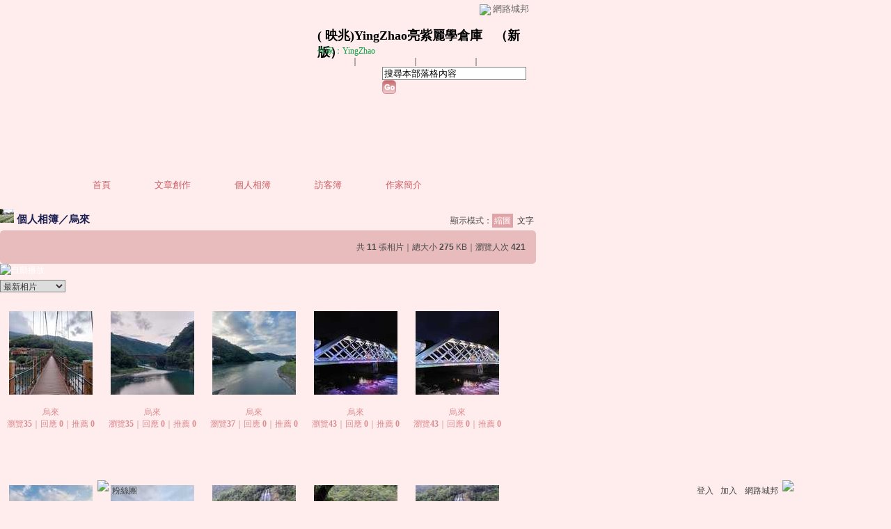

--- FILE ---
content_type: text/html;charset=UTF-8
request_url: https://classic-album.udn.com/a2163101/635097
body_size: 9499
content:
<html>
<head>
<meta http-equiv="Content-Type" content="text/html; charset=UTF-8">
<title>烏來 - ( 映兆)YingZhao亮紫麗學倉庫 - udn相簿</title>
<link rel="stylesheet" href="https://g.udn.com.tw/community/img/css/layout_style044.css" type="text/css">
<link href="https://g.udn.com.tw/community/img/css/stars.css" rel="stylesheet" type="text/css">
<style type="text/css">body {background:fixed url(https://g.udn.com.tw/upfiles/B_A2/a2163101/PSN_MAIN/f_a2163101_3.jpg?20230911132324)}</style>
<style type="text/css">
		/* Define the basic CSS used by EditInPlace */
		.eip_mouseover { background-color: #ff9; padding: 3px; }
		.eip_savebutton { background-color: #36f; color: #fff; }
		.eip_cancelbutton { background-color: #000; color: #fff; }
		.eip_saving { background-color: #903; color: #fff; padding: 3px; }
		.eip_empty { color: #afafaf; }
	</style>
<script language="javascript1.2" src="/js/showpopuptext.js"></script>
<script language="javascript1.2" src="/js/help.js"></script>
<script language="javascript1.2" src="/community/js/dyniframesize.js"></script>
<script type="text/javascript" src="/community/js/prototype.js"></script>
<script type="text/javascript" src="/community/js/EditInPlace_u8.js"></script>
<script language=javascript>
<!--
function clickIE4(){
if (event.button==2){
return false;
}
}

function clickNS4(e){
if (document.layers||document.getElementById&&!document.all){
if (e.which==2||e.which==3){
return false;
}
}
}

if (document.layers){
document.captureEvents(Event.MOUSEDOWN);
document.onmousedown=clickNS4;
}
else if (document.all&&!document.getElementById){
document.onmousedown=clickIE4;
}

document.oncontextmenu=new Function("return false")

function disableselect(e){
return false
}

function reEnable(){
return true
}

//if IE4+
document.onselectstart=new Function ("return false")

//if NS6
if (window.sidebar){
document.onmousedown=disableselect
document.onclick=reEnable
}
//-->
</script>
<!-- Begin comScore Tag -->
<script>
  var _comscore = _comscore || [];
  _comscore.push({ c1: "2", c2: "7390954" });
  (function() {
    var s = document.createElement("script"), el = document.getElementsByTagName("script")[0]; s.async = true;
    s.src = (document.location.protocol == "https:" ? "https://sb" : "http://b") + ".scorecardresearch.com/beacon.js";
    el.parentNode.insertBefore(s, el);
  })();
</script>
<noscript>
  <img src="http://b.scorecardresearch.com/p?c1=2&c2=7390954&cv=2.0&cj=1" />
</noscript>
<!-- End comScore Tag -->
<script src="https://p.udn.com.tw/upf/static/common/udn-fingerprint.umd.js?2024112501"></script>
<script>function getCookie(name) {
 var value = "; " + document.cookie;
 var parts = value.split("; " + name + "=");
 if (parts.length == 2) return parts.pop().split(";").shift();
}
var _ga = getCookie('_ga');
var _gaA = _ga.split(".");
var google_id = '';
for (i=2;i<_gaA.length;i++) google_id = google_id+_gaA[i]+'.';
var user_id = getCookie("udnland");
if (typeof user_id === 'undefined') user_id = '';
google_id = google_id.substring(0,google_id.length-1);</script><script>var cat = "[]";
cat = ['blog_album','blog','','',''];
var auth_type = "未登入";
if(user_id != ""){
 auth_type = "已登入_會員";
}
window.dataLayer = window.dataLayer || [];  
dataLayer.push({
 'user_id': user_id,
 'google_id': google_id,
 'cat': cat,
 'content_tag': '',
 'auth_type': auth_type,
 'publication_date': '',
 'content_level':'',
 'ffid': JSON.parse(localStorage.getItem('UDN_FID'))?.FFID,
 'dfid': JSON.parse(localStorage.getItem('UDN_FID'))?.DFID 
});
</script><!-- Data Layer --><!-- Google Tag Manager -->
<script>(function(w,d,s,l,i){w[l]=w[l]||[];w[l].push({'gtm.start':
new Date().getTime(),event:'gtm.js'});var f=d.getElementsByTagName(s)[0],
j=d.createElement(s),dl=l!='dataLayer'?'&l='+l:'';j.async=true;j.src=
'https://www.googletagmanager.com/gtm.js?id='+i+dl;f.parentNode.insertBefore(j,f);
})(window,document,'script','dataLayer','GTM-MZ7WJTV');</script>
<!-- End Google Tag Manager -->
<script>
async function fetchData() {
  try {
    const response = await fetch('/v1/getCK.jsp');
    if (response.ok) {
      return await response.text();
    } else {
      throw new Error('Network response was not ok.');
    }
  } catch (error) {
    console.error('There was a problem with the fetch operation:', error);
  }
}

function analyCookies() {
  let cookies = document.cookie.split(';');
  let cookieList = [];

  for (let i = 0; i < cookies.length; i++) {
    let cookie = cookies[i].trim();
    let [name, value] = cookie.split('=');
    let size = cookie.length;
    cookieList.push({ name, value, size });
  }

  return cookieList;
}

function getTotalCookieSize(cookieList) {
  let totalSize = 0;

  for (let i = 0; i < cookieList.length; i++) {
    totalSize += cookieList[i].size;
  }

  return totalSize;
}

function deleteLargestCookie(cookieList) {
  let largestSize = 0;
  let largestIndex = -1;

  for (let i = 0; i < cookieList.length; i++) {
    if (cookieList[i].size > largestSize) {
      largestSize = cookieList[i].size;
      largestIndex = i;
    }
  }

  if (largestIndex !== -1) {
    document.cookie = cookieList[largestIndex].name + '=; expires=Thu, 01 Jan 1970 00:00:00 UTC; path=/; domain=udn.com;';
  }
}

(async () => {

  let cookieList = analyCookies();
  let totalSize = getTotalCookieSize(cookieList);

  if (totalSize > 7000) {
     await fetchData();   
    deleteLargestCookie(cookieList);
  }
})();

</script>
</head>
<body>
<div id="container">
  <script language="JavaScript" type="text/JavaScript">
<!--
function MM_reloadPage(init) {  //reloads the window if Nav4 resized
  if (init==true) with (navigator) {if ((appName=="Netscape")&&(parseInt(appVersion)==4)) {
    document.MM_pgW=innerWidth; document.MM_pgH=innerHeight; onresize=MM_reloadPage; }}
  else if (innerWidth!=document.MM_pgW || innerHeight!=document.MM_pgH) location.reload();
}
MM_reloadPage(true);
//-->
</script>
<script language="JavaScript" type="text/JavaScript">
<!--
function MM_findObj(n, d) { //v4.01
  var p,i,x;  if(!d) d=document; if((p=n.indexOf("?"))>0&&parent.frames.length) {
    d=parent.frames[n.substring(p+1)].document; n=n.substring(0,p);}
  if(!(x=d[n])&&d.all) x=d.all[n]; for (i=0;!x&&i<d.forms.length;i++) x=d.forms[i][n];
  for(i=0;!x&&d.layers&&i<d.layers.length;i++) x=MM_findObj(n,d.layers[i].document);
  if(!x && d.getElementById) x=d.getElementById(n); return x;
}

function MM_showHideLayers() { //v6.0
  var i,p,v,obj,args=MM_showHideLayers.arguments;
  for (i=0; i<(args.length-2); i+=3) if ((obj=MM_findObj(args[i]))!=null) { v=args[i+2];
    if (obj.style) { obj=obj.style; v=(v=='show')?'visible':(v=='hide')?'hidden':v; }
    obj.visibility=v; }
}
//-->
</script>
<script language="JavaScript1.2" src="https://g.udn.com/community/js/js2007/style_display.js"></script>
	<div id="top_bg"></div>
<div id="top"> 
    <table border="0" cellspacing="0" cellpadding="0" id="top_bar">
      <tr> 
        <td width="480"><div id="ad_link"><iframe id="AdFrame" marginwidth="0" marginheight="0" frameborder="0" scrolling="no" src="https://g.udn.com.tw/html/ad_path.htm" width="460" height="25" allowTransparency></iframe></div></td>
        <td><a href="http://udn.com"><img src="https://g.udn.com/community/img/common_all/logo_icon.gif" border="0" align="absmiddle"></a> 
          <span id="common"><a href="http://blog.udn.com" title="原導覽選單已整合至下方置底工具列，歡迎多加使用！">網路城邦</a></span></span></td>
      </tr>
    </table>
</div><div id="header">
    <div id="header_name"><a href="https://classic-blog.udn.com/a2163101">( 映兆)YingZhao亮紫麗學倉庫</a>　（<a href="http://blog.udn.com/a2163101">新版</a>）</div>
    <div id="header_menus_line"></div>
    <div id="header_menus">
      <ul>
        
      <li id="home"><a href="https://classic-blog.udn.com/a2163101">首頁</a></li>
        <li id="article"><a href="https://classic-blog.udn.com/a2163101/article">文章創作</a></li>
        <li id="photo"><a href="https://classic-album.udn.com/a2163101">個人相簿</a></li>
        <!--<li id="link"><a href="/blog/link/index.jsp?uid=a2163101">推薦連結</a></li>-->
        <li id="gbook"><a href="https://classic-blog.udn.com/a2163101/guestbook">訪客簿</a></li>
        <li id="profile"><a href="https://classic-blog.udn.com/a2163101/detail">作家簡介</a></li>
      </ul>      
      </div>
    
  <div id="header_items"><a href="javascript:window.location.href='https://classic-blog.udn.com/friend/post.jsp?addid=a2163101&url='+window.location.href">加入好友</a><a href="javascript:;" onClick="h('11903')"><img style="display:none" src="https://g.udn.com/community/img/common_all/help.gif" hspace="3" align="absmiddle" border="0"></a>｜ 
    <a href="javascript:window.location.href='https://classic-blog.udn.com/push_psn.jsp?uid=a2163101&176888=1768880198898&url='+window.location.href">推薦此部落格</a><a href="javascript:;" onClick="h('10914')"><img style="display:none" src="https://g.udn.com/community/img/common_all/help.gif" hspace="3" align="absmiddle" border="0"></a>｜ 
    <a href="javascript:window.location.href='https://classic-blog.udn.com/favor/post.jsp?addid=a2163101&url='+window.location.href">加入我的最愛</a><a href="javascript:;" onClick="h('11301')"><img style="display:none" src="https://g.udn.com/community/img/common_all/help.gif" hspace="3" align="absmiddle" border="0"></a>｜<a href="https://classic-blog.udn.com/blog/order_photo.jsp?uid=a2163101&f_CODE=1768880198898"><b>訂閱最新相片</b></a><a href="javascript:;" onClick="h('11501')"><img style="display:none" src="https://g.udn.com/community/img/common_all/help.gif" hspace="3" align="absmiddle" border="0"></a></div>
    <div id="header_logo"><img src="https://g.udn.com/community/img/user_all/icon_home.gif"></div>
    <div id="header_top">
      <table width="100%" height="2" border="0" cellpadding="0" cellspacing="0">
        <tr>
          <td></td>
        </tr>
      </table>
    </div>
    <div id="header_url">
    <a href="https://classic-blog.udn.com/a2163101/detail">作家：YingZhao</a>
    </div>
    <div id="header_search">
      <form name="formsh" method="post" action="https://city.udn.com/search/search.jsp">
        <input name="Keywords" type="text" class="inputbox" id="kwd" onBlur="if(this.value=='') if(this.style.backgroundColor='#FFFFFF')this.value='搜尋本部落格內容'" onMouseDown="if(this.value.indexOf('搜尋本部落格內容')!=-1) if(this.style.backgroundColor='#FFFCE5')this.value=''" value="搜尋本部落格內容" onMouseOut="this.blur()" size="24">
        <INPUT TYPE=HIDDEN NAME="uid" VALUE="a2163101">
        <INPUT TYPE=HIDDEN NAME="blog" VALUE="( 映兆)YingZhao亮紫麗學倉庫">
        <input name="dtime" type="hidden" value="all">
        <input name="select" type="hidden" value="12"><a href="javascript:document.formsh.submit();" class="nav"><img src="/community/img/common_stars/header_go.gif" align="absmiddle" border="0"></a>
      </form>
    </div>
    <!-- end header_search -->
  </div><div align="center">
    <!-- main start -->
    <div id="main">
    <!-- Google Adsense 廣告 start -->
    <!-- Google Adsense 廣告 end -->        
      <div id="content">
<table width="760" border="0" cellspacing="0" cellpadding="0">
          <tr>
            <td width="15" rowspan="2"></td>
            <td valign="top"><!-- 標題 start -->
              <table width="770" border="0" cellpadding="0" cellspacing="0" class="font-size15">
                <tr valign="bottom">
                  <td class="main-topic"><img src="https://g.udn.com.tw/upfiles/B_A2/a2163101/PSN_MAIN/f_a2163101_5.jpg?20230911131719" width="20" height="20">
                    <a href="https://classic-album.udn.com/a2163101" class="main-topic">個人相簿</a><a href="javascript:;" onClick="h('10301')"><img style="display:none" src="https://g.udn.com/community/img/common_all/help.gif" hspace="3" align="absmiddle" border="0"></a>／<a href="https://classic-album.udn.com/a2163101/635097" class="main-topic">烏來</a></td>
                  <td align="right" class="font-size12"><span class="main-text">顯示模式：<span class="font-size-over">縮圖</span> <a href="https://classic-album.udn.com/photo/album_txt.jsp?uid=a2163101&f_BOOK_ID=635097" class="font-size">文字</a></span><a href="javascript:;" onClick="h('10305')"><img style="display:none" src="https://g.udn.com/community/img/common_all/help.gif" hspace="3" align="absmiddle" border="0"></a></td>
                </tr>
                <tr>
                  <td height="5" colspan="2"></td>
                </tr>
              </table>
              <!-- 標題 end -->         
              <!-- 簡介 start -->
              <table width="770" border="0" cellpadding="0" cellspacing="0" class="font-size12">
                <tr> 
                  <td width="5" height="5" valign="top"><img src="/community/img/common_stars/corner_d01.gif"></td>
                  <td height="5" class="forums-menus-on" colspan="2"></td>
                  <td width="5" height="5" align="right" valign="top"><img src="/community/img/common_stars/corner_d02.gif"></td>
                </tr>
                <tr class="forums-menus-on"> 
                  <td></td>
                  <td class="forums-msnus-desc" valign="top">
                    <table width="100%" border="0" cellspacing="5" cellpadding="0">
                      <tr>
                        <td width="150" align="left" valign="top">&nbsp;</td>
                        <td valign="top">
                          <table width="400" border="0" cellpadding="0" cellspacing="0" class="font-size12" align="right">
                            <tr> 
                              <td height="5"></td>
                            </tr>
                            <tr valign="bottom"> 
                              <td align="right" class="main-text">共 <strong>11</strong> 張相片｜總大小 <strong>275</strong> KB｜瀏覽人次 <strong>421</strong></td>
                            </tr>
                          </table>
                          <p></p>
                          </td>
                      </tr>
                      <tr> 
                        <td width="150" align="left" valign="top"></td>
                        <td valign="top" class="forums-msnus-desc"></td>
                      </tr>
                    </table>
         
                  </td>
                  <td class="forums-msnus-desc" valign="top">&nbsp;</td>
                  <td></td>
                </tr>
                <tr> 
                  <td width="5" height="5" valign="bottom"><img src="/community/img/common_stars/corner_d03.gif"></td>
                  <td height="5" class="forums-menus-on" colspan="2"></td>
                  <td width="5" height="5" align="right" valign="bottom"><img src="/community/img/common_stars/corner_d04.gif"></td>
                </tr>
              </table>
              <!-- 簡介 end -->
					    <!-- Google Adsense 廣告 start -->
					    <!-- Google Adsense 廣告 end -->                
              <!-- 換頁 start -->
              <form method="POST" name="frmpsn_file" action="https://classic-album.udn.com/a2163101/635097">
                <table width="730" border="0" cellpadding="0" cellspacing="0" class="font-size12">
                  <tr>
                    <td colspan="2" class="main-text"><a href="https://classic-album.udn.com/photo/play.jsp?uid=a2163101&f_BOOK_ID=635097&o=new" class="nav"><img src="https://g.udn.com/community/img/photo_all_2007/player_play.gif" alt="自動播放" border="0" align="absmiddle"></a></td>
                  </tr><tr>
                    <td colspan="2" class="main-text">
                      </td>
                  </tr>
                  <tr>
                    <td height="5" colspan="2"></td>
                  </tr>
                  <tr>
                    <td class="main-text"><select name="select2" class="inputs" onChange="window.location.href=(this.options[this.selectedIndex].value)">
                        <option selected>選擇排序方式</option>
                        <option value="https://classic-album.udn.com/a2163101/635097?f_ORDER_BY=odr">　格主自訂</option>
                        <option value="https://classic-album.udn.com/a2163101/635097?f_ORDER_BY=new" selected>　最新相片</option>
                        <option value="https://classic-album.udn.com/a2163101/635097?f_ORDER_BY=tt">　相片標題</option>
                        <option value="https://classic-album.udn.com/a2163101/635097?f_ORDER_BY=view">　最多瀏覽</option>
                        <option value="https://classic-album.udn.com/a2163101/635097?f_ORDER_BY=reply">　最新回應</option>
                        <option value="https://classic-album.udn.com/a2163101/635097?f_ORDER_BY=push">　最新推薦</option>
                      </select>
                      </td>
                    <td align="right" class="main-text"></td>
                  </tr>
                  <tr>
                    <td height="10" colspan="2"></td>
                  </tr>
                </table>
                <!-- 換頁 end-->
                <!-- 本文 start -->
                <table width="730" border="0" cellpadding="0" cellspacing="0">
                  <tr>
                    <td><ul id="photo_picture_list">
                        <li>
                          <table border="0" cellspacing="0" cellpadding="0">
                            <tr>
                              <td><table height="100%" border="0" cellpadding="0" cellspacing="0" class="photo_picture">
                                  <tr>
                                    <td><a class="nav" href="https://classic-album.udn.com/a2163101/photo/27074951?o=new"><img src="https://g.udn.com.tw/upfiles/B_A2/a2163101/S_PSN_PHOTO/951/f_27074951_1.jpg" alt="" border="0" onload="javascript:if(this.width>120) this.width=120;if(this.height>120) this.height=120"></a></td>
                                  </tr>
                                </table></td>
                            </tr>
                            <tr>
                              <td><table width="100%" border="0" cellpadding="0" cellspacing="0">
                                  <tr>
                                    <td height=5></td>
                                  </tr>
                                  <tr>
                                    <td align="center"><span class="panel-text">
                                      <a href="https://classic-album.udn.com/a2163101/photo/27074951?o=new" class="panel-text">烏來</a><br>
                                      瀏覽<strong>35</strong>｜回應 <strong>0</strong>｜推薦 <strong>0</strong></span> </td>
                                  </tr>
                                  </table></td>
                            </tr>
                          </table>
                        </li>
                        <li>
                          <table border="0" cellspacing="0" cellpadding="0">
                            <tr>
                              <td><table height="100%" border="0" cellpadding="0" cellspacing="0" class="photo_picture">
                                  <tr>
                                    <td><a class="nav" href="https://classic-album.udn.com/a2163101/photo/27074950?o=new"><img src="https://g.udn.com.tw/upfiles/B_A2/a2163101/S_PSN_PHOTO/950/f_27074950_1.jpg" alt="" border="0" onload="javascript:if(this.width>120) this.width=120;if(this.height>120) this.height=120"></a></td>
                                  </tr>
                                </table></td>
                            </tr>
                            <tr>
                              <td><table width="100%" border="0" cellpadding="0" cellspacing="0">
                                  <tr>
                                    <td height=5></td>
                                  </tr>
                                  <tr>
                                    <td align="center"><span class="panel-text">
                                      <a href="https://classic-album.udn.com/a2163101/photo/27074950?o=new" class="panel-text">烏來</a><br>
                                      瀏覽<strong>35</strong>｜回應 <strong>0</strong>｜推薦 <strong>0</strong></span> </td>
                                  </tr>
                                  </table></td>
                            </tr>
                          </table>
                        </li>
                        <li>
                          <table border="0" cellspacing="0" cellpadding="0">
                            <tr>
                              <td><table height="100%" border="0" cellpadding="0" cellspacing="0" class="photo_picture">
                                  <tr>
                                    <td><a class="nav" href="https://classic-album.udn.com/a2163101/photo/27074949?o=new"><img src="https://g.udn.com.tw/upfiles/B_A2/a2163101/S_PSN_PHOTO/949/f_27074949_1.jpg" alt="" border="0" onload="javascript:if(this.width>120) this.width=120;if(this.height>120) this.height=120"></a></td>
                                  </tr>
                                </table></td>
                            </tr>
                            <tr>
                              <td><table width="100%" border="0" cellpadding="0" cellspacing="0">
                                  <tr>
                                    <td height=5></td>
                                  </tr>
                                  <tr>
                                    <td align="center"><span class="panel-text">
                                      <a href="https://classic-album.udn.com/a2163101/photo/27074949?o=new" class="panel-text">烏來</a><br>
                                      瀏覽<strong>37</strong>｜回應 <strong>0</strong>｜推薦 <strong>0</strong></span> </td>
                                  </tr>
                                  </table></td>
                            </tr>
                          </table>
                        </li>
                        <li>
                          <table border="0" cellspacing="0" cellpadding="0">
                            <tr>
                              <td><table height="100%" border="0" cellpadding="0" cellspacing="0" class="photo_picture">
                                  <tr>
                                    <td><a class="nav" href="https://classic-album.udn.com/a2163101/photo/27074948?o=new"><img src="https://g.udn.com.tw/upfiles/B_A2/a2163101/S_PSN_PHOTO/948/f_27074948_1.jpg" alt="" border="0" onload="javascript:if(this.width>120) this.width=120;if(this.height>120) this.height=120"></a></td>
                                  </tr>
                                </table></td>
                            </tr>
                            <tr>
                              <td><table width="100%" border="0" cellpadding="0" cellspacing="0">
                                  <tr>
                                    <td height=5></td>
                                  </tr>
                                  <tr>
                                    <td align="center"><span class="panel-text">
                                      <a href="https://classic-album.udn.com/a2163101/photo/27074948?o=new" class="panel-text">烏來</a><br>
                                      瀏覽<strong>43</strong>｜回應 <strong>0</strong>｜推薦 <strong>0</strong></span> </td>
                                  </tr>
                                  </table></td>
                            </tr>
                          </table>
                        </li>
                        <li>
                          <table border="0" cellspacing="0" cellpadding="0">
                            <tr>
                              <td><table height="100%" border="0" cellpadding="0" cellspacing="0" class="photo_picture">
                                  <tr>
                                    <td><a class="nav" href="https://classic-album.udn.com/a2163101/photo/27074947?o=new"><img src="https://g.udn.com.tw/upfiles/B_A2/a2163101/S_PSN_PHOTO/947/f_27074947_1.jpg" alt="" border="0" onload="javascript:if(this.width>120) this.width=120;if(this.height>120) this.height=120"></a></td>
                                  </tr>
                                </table></td>
                            </tr>
                            <tr>
                              <td><table width="100%" border="0" cellpadding="0" cellspacing="0">
                                  <tr>
                                    <td height=5></td>
                                  </tr>
                                  <tr>
                                    <td align="center"><span class="panel-text">
                                      <a href="https://classic-album.udn.com/a2163101/photo/27074947?o=new" class="panel-text">烏來</a><br>
                                      瀏覽<strong>43</strong>｜回應 <strong>0</strong>｜推薦 <strong>0</strong></span> </td>
                                  </tr>
                                  </table></td>
                            </tr>
                          </table>
                        </li>
                        <li>
                          <table border="0" cellspacing="0" cellpadding="0">
                            <tr>
                              <td><table height="100%" border="0" cellpadding="0" cellspacing="0" class="photo_picture">
                                  <tr>
                                    <td><a class="nav" href="https://classic-album.udn.com/a2163101/photo/27074946?o=new"><img src="https://g.udn.com.tw/upfiles/B_A2/a2163101/S_PSN_PHOTO/946/f_27074946_1.jpg" alt="" border="0" onload="javascript:if(this.width>120) this.width=120;if(this.height>120) this.height=120"></a></td>
                                  </tr>
                                </table></td>
                            </tr>
                            <tr>
                              <td><table width="100%" border="0" cellpadding="0" cellspacing="0">
                                  <tr>
                                    <td height=5></td>
                                  </tr>
                                  <tr>
                                    <td align="center"><span class="panel-text">
                                      <a href="https://classic-album.udn.com/a2163101/photo/27074946?o=new" class="panel-text">烏來</a><br>
                                      瀏覽<strong>37</strong>｜回應 <strong>0</strong>｜推薦 <strong>0</strong></span> </td>
                                  </tr>
                                  </table></td>
                            </tr>
                          </table>
                        </li>
                        <li>
                          <table border="0" cellspacing="0" cellpadding="0">
                            <tr>
                              <td><table height="100%" border="0" cellpadding="0" cellspacing="0" class="photo_picture">
                                  <tr>
                                    <td><a class="nav" href="https://classic-album.udn.com/a2163101/photo/27074945?o=new"><img src="https://g.udn.com.tw/upfiles/B_A2/a2163101/S_PSN_PHOTO/945/f_27074945_1.jpg" alt="" border="0" onload="javascript:if(this.width>120) this.width=120;if(this.height>120) this.height=120"></a></td>
                                  </tr>
                                </table></td>
                            </tr>
                            <tr>
                              <td><table width="100%" border="0" cellpadding="0" cellspacing="0">
                                  <tr>
                                    <td height=5></td>
                                  </tr>
                                  <tr>
                                    <td align="center"><span class="panel-text">
                                      <a href="https://classic-album.udn.com/a2163101/photo/27074945?o=new" class="panel-text">烏來</a><br>
                                      瀏覽<strong>51</strong>｜回應 <strong>0</strong>｜推薦 <strong>0</strong></span> </td>
                                  </tr>
                                  </table></td>
                            </tr>
                          </table>
                        </li>
                        <li>
                          <table border="0" cellspacing="0" cellpadding="0">
                            <tr>
                              <td><table height="100%" border="0" cellpadding="0" cellspacing="0" class="photo_picture">
                                  <tr>
                                    <td><a class="nav" href="https://classic-album.udn.com/a2163101/photo/27074944?o=new"><img src="https://g.udn.com.tw/upfiles/B_A2/a2163101/S_PSN_PHOTO/944/f_27074944_1.jpg" alt="" border="0" onload="javascript:if(this.width>120) this.width=120;if(this.height>120) this.height=120"></a></td>
                                  </tr>
                                </table></td>
                            </tr>
                            <tr>
                              <td><table width="100%" border="0" cellpadding="0" cellspacing="0">
                                  <tr>
                                    <td height=5></td>
                                  </tr>
                                  <tr>
                                    <td align="center"><span class="panel-text">
                                      <a href="https://classic-album.udn.com/a2163101/photo/27074944?o=new" class="panel-text">烏來</a><br>
                                      瀏覽<strong>45</strong>｜回應 <strong>0</strong>｜推薦 <strong>0</strong></span> </td>
                                  </tr>
                                  </table></td>
                            </tr>
                          </table>
                        </li>
                        <li>
                          <table border="0" cellspacing="0" cellpadding="0">
                            <tr>
                              <td><table height="100%" border="0" cellpadding="0" cellspacing="0" class="photo_picture">
                                  <tr>
                                    <td><a class="nav" href="https://classic-album.udn.com/a2163101/photo/27074943?o=new"><img src="https://g.udn.com.tw/upfiles/B_A2/a2163101/S_PSN_PHOTO/943/f_27074943_1.jpg" alt="" border="0" onload="javascript:if(this.width>120) this.width=120;if(this.height>120) this.height=120"></a></td>
                                  </tr>
                                </table></td>
                            </tr>
                            <tr>
                              <td><table width="100%" border="0" cellpadding="0" cellspacing="0">
                                  <tr>
                                    <td height=5></td>
                                  </tr>
                                  <tr>
                                    <td align="center"><span class="panel-text">
                                      <a href="https://classic-album.udn.com/a2163101/photo/27074943?o=new" class="panel-text">烏來</a><br>
                                      瀏覽<strong>38</strong>｜回應 <strong>0</strong>｜推薦 <strong>0</strong></span> </td>
                                  </tr>
                                  </table></td>
                            </tr>
                          </table>
                        </li>
                        <li>
                          <table border="0" cellspacing="0" cellpadding="0">
                            <tr>
                              <td><table height="100%" border="0" cellpadding="0" cellspacing="0" class="photo_picture">
                                  <tr>
                                    <td><a class="nav" href="https://classic-album.udn.com/a2163101/photo/27074942?o=new"><img src="https://g.udn.com.tw/upfiles/B_A2/a2163101/S_PSN_PHOTO/942/f_27074942_1.jpg" alt="" border="0" onload="javascript:if(this.width>120) this.width=120;if(this.height>120) this.height=120"></a></td>
                                  </tr>
                                </table></td>
                            </tr>
                            <tr>
                              <td><table width="100%" border="0" cellpadding="0" cellspacing="0">
                                  <tr>
                                    <td height=5></td>
                                  </tr>
                                  <tr>
                                    <td align="center"><span class="panel-text">
                                      <a href="https://classic-album.udn.com/a2163101/photo/27074942?o=new" class="panel-text">烏來</a><br>
                                      瀏覽<strong>28</strong>｜回應 <strong>0</strong>｜推薦 <strong>0</strong></span> </td>
                                  </tr>
                                  </table></td>
                            </tr>
                          </table>
                        </li>
                        <li>
                          <table border="0" cellspacing="0" cellpadding="0">
                            <tr>
                              <td><table height="100%" border="0" cellpadding="0" cellspacing="0" class="photo_picture">
                                  <tr>
                                    <td><a class="nav" href="https://classic-album.udn.com/a2163101/photo/27074941?o=new"><img src="https://g.udn.com.tw/upfiles/B_A2/a2163101/S_PSN_PHOTO/941/f_27074941_1.jpg" alt="" border="0" onload="javascript:if(this.width>120) this.width=120;if(this.height>120) this.height=120"></a></td>
                                  </tr>
                                </table></td>
                            </tr>
                            <tr>
                              <td><table width="100%" border="0" cellpadding="0" cellspacing="0">
                                  <tr>
                                    <td height=5></td>
                                  </tr>
                                  <tr>
                                    <td align="center"><span class="panel-text">
                                      <a href="https://classic-album.udn.com/a2163101/photo/27074941?o=new" class="panel-text">烏來</a><br>
                                      瀏覽<strong>29</strong>｜回應 <strong>0</strong>｜推薦 <strong>0</strong></span> </td>
                                  </tr>
                                  </table></td>
                            </tr>
                          </table>
                        </li>
                        </ul></td>
                  </tr>
                </table>
                <input type=hidden name="f_fun" value="DELGROUP">
                <input type=hidden name="f_BOOK_ID" value="635097">
                <!-- 本文 end-->
                <!-- 換頁 start -->
                <table width="730" border="0" cellpadding="0" cellspacing="0" class="font-size12">
                  <tr>
                    <td height="10"></td>
                  </tr>
                  <tr>
                    <td align="right" class="main-text"></td>
                  </tr>
                  <tr>
                    <td height="5"></td>
                  </tr>
                  <tr>
                    <td class="main-text"><!--<a href="####" class="nav"><img src="/community/img/common_stars/player_play.gif" alt="自動播放" border="0" align="absmiddle"></a>　-->
                      </td>
                  </tr>
                  <tr>
                    <td height="5"></td>
                  </tr>
                </table>
                <!-- 換頁 end-->
                <input type="hidden" name="f_CHG_BOOK" value="">
                <input type="hidden" name="f_CHG_MAINID" value="">
                <input type="hidden" name="f_CHG_SUBID" value="">
                <input type="hidden" name="uid" value="a2163101">
              </form></td>
            <td width="15" rowspan="2"></td>
          </tr>
          <tr>
            <td height="10"></td>
          </tr>
        </table>
        <script language=javascript>
<!--
var fobj = document.frmpsn_file;
function delRecord( s_url ) {
  if ( window.confirm( "確定要刪除相片嗎 ?" ) != true ) return;
  window.location.href=s_url;
}

function delGroup() {
  if ( window.confirm( "刪除時，將會同時刪除您所挑選的所有記錄，確定要刪除相片嗎 ?" )	== true ) {
    fobj.f_fun.value = "DELGROUP";
    fobj.submit();
  }
}

function chgBook(updown) {
  if ( window.confirm( "確定要將所挑選的照片移轉至此相簿嗎 ?" )	== true ) {
  	if ( updown == 1 ) fobj.f_CHG_BOOK.value = fobj.f_CHG_BOOK1.options[fobj.f_CHG_BOOK1.selectedIndex].value
  	else fobj.f_CHG_BOOK.value = fobj.f_CHG_BOOK2.options[fobj.f_CHG_BOOK2.selectedIndex].value
    fobj.f_fun.value = "CHGBOOK";
    fobj.submit();
  }
}

function chgType(updown) {
  if ( window.confirm( "確定要將所挑選的照片修改至此分類嗎 ?" )	== true ) {
  	if ( updown == 1 ) {
  		fobj.f_CHG_MAINID.value = fobj.f_MAIN_ID1.options[fobj.f_MAIN_ID1.selectedIndex].value;
  		fobj.f_CHG_SUBID.value = fobj.f_SUB_ID1.options[fobj.f_SUB_ID1.selectedIndex].value;
  	}	else {
  		fobj.f_CHG_MAINID.value = fobj.f_MAIN_ID2.options[fobj.f_MAIN_ID2.selectedIndex].value;
  		fobj.f_CHG_SUBID.value = fobj.f_SUB_ID2.options[fobj.f_MAIN_ID2.selectedIndex].value;
  	}	
    fobj.f_fun.value = "CHGTYPE";
    fobj.submit();
  }
}

function checkall() {
	if(fobj.f_TYPE_GROUP[0]==null) {
		fobj.f_TYPE_GROUP.checked = true;
	}
	else {
		for( j = 0;j < fobj.f_TYPE_GROUP.length;j++ )
      fobj.f_TYPE_GROUP[j].checked = true;
	}
}

function cancelall() {
	if(fobj.f_TYPE_GROUP[0]==null) {
		fobj.f_TYPE_GROUP.checked = false;
	}
	else {
    for( j = 0;j < fobj.f_TYPE_GROUP.length;j++ )
      fobj.f_TYPE_GROUP[j].checked = false;
	}
}
//-->
</script>
      </div>
    </div>
    <!-- main end -->
  </div>
  <div id="footer">
    <div id="go_top"><a href="#top">▲top</a></div>
    <!-- /go_top -->
    <div id="footer_info">本部落格刊登之內容為作者個人自行提供上傳，不代表 udn 立場。</div>
    <!-- /footer_info -->
    
  <div id="footer_link"><a href="http://event.udn.com/AD/" target="_blank"><font color="#FF0000">刊登網站廣告</font></a>︱<a href="http://udn.com/UDN/about_us.htm" target="_blank">關於我們</a>︱<a href="https://city.udn.com/service/qa/index.jsp">常見問題</a>︱<a href="https://member.udn.com/member/privacy.htm">服務條款</a>︱<a href="https://city.udn.com/service/doc/copyright.jsp">著作權聲明</a>︱<a href="http://www.udngroup.com/members/udn_privacy">隱私權聲明</a>︱<a href="https://classic-blog.udn.com/webadmin/guestbook" target="_blank">客服</a>　　<textarea style="overflow-x:hidden;overflow-y:hidden;height:1px;width:1px;resize:none"></textarea></div>
    <!-- /footer_link -->
    
  <div id="copyright">Powered by <a href="http://udn.com" target="_blank">udn.com</a></div>
    <!-- /copyright -->
</div>
<!-- /footer -->
<!-- run by classic-blog-seednet-02.udn.com --><!-- end footer -->
</div>
<!-- end container -->
<link href="https://g.udn.com.tw/community/img/css/toolbar.css" rel="stylesheet" type="text/css">
<script src="https://g.udn.com.tw/community/js/jquery-1.4.4.min.js" type="text/javascript"></script>
<script language="javascript1.2" src="https://g.udn.com.tw/community/js/cookieSetup.js"></script>
<script>
var my_tb_display= GetCkValue('my_tb_display');
var account = GetCkValue('udnmember');
var nickname= '';
</script>
<script language="javascript" type="text/javascript">
<!--
// 選單數目
var nav_item = 6;
function nav_show(lv)
{
	if(document.getElementById(lv) && document.getElementById(lv).style.display!='block')
	{
		document.getElementById(lv).style.display='block';
	}
	for(var i=1;i<nav_item+1;i++)
	{
		if(document.getElementById("sub_" + i) && "sub_" + i != lv)
		{
			document.getElementById("sub_" + i).style.display='none';
		}
	}
}

function setfooterbar( my_tb_display ) {
	var pars = 'f_MY_TB_DISPLAY=' + my_tb_display;	
	var myAjax = new Ajax.Request(
			'/blog/manage/set_footerbar.jsp',
			{
				method: 'GET',
				parameters: pars
			});
}

-->
</script>
<script language="javascript" type="text/javascript">
<!--
//var $jq = jQuery.noConflict();
jQuery(function(){
		// FireFox
		jQuery("embed").attr("wmode", "transparent");

    // IE
    var embedTag;
    jQuery("embed").each(function(i) {
        embedTag = jQuery(this).attr("outerHTML");
        if ((embedTag != null) && (embedTag.length > 0)) {
            embedTag = embedTag.replace(/embed /gi, "embed wmode=\"transparent\" ");
            jQuery(this).attr("outerHTML", embedTag);
        }
        // This "else" was added
        else {
            jQuery(this).wrap("<div></div>");
        }
    });		
		if( navigator.platform == 'iPad' || navigator.platform == 'iPhone' || navigator.platform == 'iPod' ) { 
			jQuery("#footerbar").css("position", "static");
			jQuery("#footerbar_open").css("position", "static");
		}		
		document.getElementById('footerbar').style.display = 'block';
		var mystatus = document.getElementById('footerbar').style.display;
		if ( my_tb_display.length > 0 ) {
			document.getElementById('footerbar').style.display = my_tb_display;
			mystatus = my_tb_display;
		}
    if (mystatus == 'none') {  	
        jQuery("#footerbar").slideUp("fast"); 
        jQuery('#footerbar_open').slideDown("fast");    	
    } else {     	
        jQuery('#footerbar').slideDown("fast");
        jQuery('#footerbar_open').slideUp("fast");   	
    }		
    jQuery(".footerbar_switch").click(function(){
    		var status = document.getElementById('footerbar').style.display;   		
        if (status == 'none') {     	
            jQuery('#footerbar').slideDown("fast");
            jQuery('#footerbar_open').slideUp("fast");
            setCookie("my_tb_display","block",false,"/","","","null");
            setfooterbar('block');
        } else {
						// $('#footerbar_open_btn').attr("src",'https://g.udn.com/community/img/common_all_2007/btoolbar_openbar.gif');					
            jQuery("#footerbar").slideUp("fast"); 
            jQuery('#footerbar_open').slideDown("fast");
            setCookie("my_tb_display","none",false,"/","","","null");
            setfooterbar('none');
        }
    });
		
});
-->
</script>
<div id="footerbar_open">

	<div id="footerbar_open_center">
	<div class="footerbar_switch" style="cursor:pointer;" id="footerbar_open_btn"><img src="https://g.udn.com/community/img/common_all_2007/btoolbar_openbar.gif" border="0"></div>
	<!-- /footerbar_open_btn -->
	</div>
	<!-- /footerbar_open_center -->
	
</div>
<!-- /footerbar_open -->

<div id="footerbar" style="text-align:center">

	<div id="tb_periphery">
	
		<div id="tb_periphery_left">
		
			<div class="box">
				<a href="http://www.facebook.com/udnugc" target="_blank" title="粉絲團"><img src="https://g.udn.com/community/img/common_all_2007/btoolbar_icon_f.gif" border="0"></a>
				  <a href="http://www.facebook.com/udnugc" target="_blank" class="dfm" onMouseOver="if ( document.getElementById('sub_1').style.display != 'block' ) nav_show('sub_1')" onMouseOut="if ( document.getElementById('sub_1').style.display == 'block' ) document.getElementById('sub_1').style.display = 'none'">粉絲團</a>
					<div id="sub_1" onMouseOver="if ( document.getElementById('sub_1').style.display != 'block' ) nav_show('sub_1')" onMouseOut="if ( document.getElementById('sub_1').style.display == 'block' ) document.getElementById('sub_1').style.display = 'none'">
						<div class="fb-page" data-href="https://www.facebook.com/udnugc" data-width="535" data-height="587" data-hide-cover="false" data-show-facepile="true" data-show-posts="true" data-adapt-container-width="false"><div class="fb-xfbml-parse-ignore"><blockquote cite="https://www.facebook.com/udnugc"><a href="https://www.facebook.com/udnugc">udn部落格</a></blockquote></div></div>
					</div>
				</div>
			<!--<script src="https://g.udn.com/bookmark/bookmark-new3.js"></script>-->
			<!--<div class="tb_interval"></div>
				<div class="box"><a href="javascript:addFacebook();"><img src="https://g.udn.com/community/img/common_all_2007/btoolbar_icon_facebook.gif" title="分享至 Facebook" border="0"></a> <a href="javascript:addPlurk();"><img src="https://g.udn.com/community/img/common_all_2007/btoolbar_icon_plurk.gif" title="分享至 Plurk" border="0"></a> <a href="javascript:addTwitter();"><img src="https://g.udn.com/community/img/common_all_2007/btoolbar_icon_twitter.gif" title="分享至 Twitter" border="0"></a></div>-->
			</div>
		<!-- /tb_periphery_left -->


		
		<div id="tb_periphery_right">		
			<script>
	if (account.length == 0){
		document.write('	<div id="sign" class="box"><a href="javascript:window.location.href=\'https://member.udn.com/member/login.jsp?site=city&redirect='+encodeURIComponent(window.location.href)+'\'" class="alink">登入</a><a href="javascript:window.location.href=\'https://member.udn.com/member/login.jsp?site=city&action=register&redirect='+encodeURIComponent(window.location.href)+'\'" class="alink">加入</a></div>');		
		document.write('			<div class="tb_interval"></div>');
		document.write('			<div onMouseOver="nav_show(\'sub_4\')" onMouseOut="nav_show(\'navigation\')" class="box"><a href="http://blog.udn.com" class="dfm">網路城邦</a>');
		document.write('				<div id="sub_4">');
		document.write('          <table border="0" cellpadding="0" cellspacing="0" style="font:13px/160% Verdana, Arial, Helvetica, sans-serif;width:220px">');
		document.write('            <tr>');
		document.write('              <th><a href="http://dignews.udn.com/forum/">哇新聞</a></th>');
		document.write('              <th><a href="https://city.udn.com/">城市</a></th>');
		document.write('            </tr>');
		document.write('            <tr>');
		document.write('              <td><a href="http://dignews.udn.com/forum/index.jsp">最新討論</a></td>');
		document.write('              <td><a href="https://city.udn.com/rank/forum_rank.jsp?f_ORDER_BY=N">最新文章</a></td>');
		document.write('            </tr>');
		document.write('            <tr>');
		document.write('              <td><a href="http://dignews.udn.com/forum/index.jsp?type=hot">熱門討論</a></td>');
		document.write('              <td><a href="https://city.udn.com/rank/forum_rank.jsp?f_ORDER_BY=T">最新推薦</a></td>');
		document.write('            </tr>');
		document.write('            <tr>');
		document.write('              <th><a href="https://classic-album.udn.com">相簿</a></th>');
		document.write('              <th><a href="https://classic-blog.udn.com">部落格</a></th>');
		document.write('            </tr>');
		document.write('            <tr>');
		document.write('              <td><a href="https://classic-album.udn.com/rank/photo_new.jsp">最新相片</a></td>');
		document.write('              <td><a href="https://classic-blog.udn.com/rank/article_new.jsp">最新文章</a></td>');
		document.write('            </tr>');
		document.write('            <tr>');
		document.write('              <td class="tdline"><a href="https://classic-album.udn.com/rank/photo_newpromote.jsp">最新推薦</a></td>');
		document.write('              <td class="tdline"><a href="https://classic-blog.udn.com/rank/article_newpromote.jsp" class="noline">最新推薦</a></td>');
		document.write('            </tr>');
		document.write('          </table>');
		document.write('        </div>');
		document.write('			</div>');
  } else {
		document.write('			<div id="member_area" onMouseOver="nav_show(\'sub_5\')" onMouseOut="nav_show(\'navigation\')" class="box"><a class="dfm">Hi!</a>');
		document.write('					<div id="sub_5" onMouseOut="nav_show(\'navigation\')">');
		document.write('						<dl>');
		document.write('	            <dd><a href="javascript:window.location.href=\'https://member.udn.com/member/ProcessLogout?redirect='+encodeURIComponent(window.location.href)+'\'">登出</a></dd>');				
		document.write('	            <dd><a href="https://member.udn.com/member/center.jsp">會員中心</a></dd>');					
		document.write('				 			<dd><a href="https://city.udn.com/create/create.jsp">建立城市</a></dd>');
		document.write('	   					<dd><a href="https://classic-album.udn.com/photo/post_multi.jsp">上傳照片</a></dd>');
		document.write('							<dd><a href="https://classic-blog.udn.com/article/post.jsp?xid=' + account.split("").reverse().join("") + '" class="noline">發表文章</a></dd>');
		document.write('						</dl>');
		document.write('					</div>');
		document.write('			</div>');
		document.write('			<div class="tb_interval"></div>');		
		document.write('			<div onMouseOver="nav_show(\'sub_6\')" class="box"><a href="https://classic-blog.udn.com/manage/index.jsp" class="dfm">我的</a>');
		document.write('				<div id="sub_6" onMouseOut="nav_show(\'navigation\')">');
		document.write('					<dl>');
		document.write('					<dd><a href="https://classic-blog.udn.com/' + account + '/guestbook">我的訪客簿</a></dd>');
		document.write('					<dd><a href="https://classic-blog.udn.com/mycity/index.jsp">我的城市</a></dd>');
		document.write('					<dd><a href="https://classic-album.udn.com/' + account + '">我的相簿</a></dd>');
		document.write('					<dd><a href="https://classic-blog.udn.com/' + account + '">我的部落格</a></dd>');
		document.write('					<dd><a href="https://classic-blog.udn.com/manage/index.jsp" class="noline">我的管理中心</a></dd>');
		document.write('					</dl>');
		document.write('				</div>');
		document.write('			</div>');
		document.write('			<div class="tb_interval"></div>');
		document.write('			<div onMouseOver="nav_show(\'sub_4\')" onMouseOut="nav_show(\'navigation\')" class="box"><a class="dfm">網路城邦</a>');
		document.write('        <div id="sub_4">');
		document.write('          <table border="0" cellpadding="0" cellspacing="0" style="font:13px/160% Verdana, Arial, Helvetica, sans-serif;width:220px">');
		document.write('            <tr>');
		document.write('              <th><a href="http://dignews.udn.com/forum/">哇新聞</a></th>');
		document.write('              <th><a href="https://city.udn.com/">城市</a></th>');
		document.write('            </tr>');
		document.write('            <tr>');
		document.write('              <td><a href="http://dignews.udn.com/forum/index.jsp">最新討論</a></td>');
		document.write('              <td><a href="https://city.udn.com/rank/forum_rank.jsp?f_ORDER_BY=N">最新文章</a></td>');
		document.write('            </tr>');
		document.write('            <tr>');
		document.write('              <td><a href="http://dignews.udn.com/forum/index.jsp?type=hot">熱門討論</a></td>');
		document.write('              <td><a href="https://city.udn.com/rank/forum_rank.jsp?f_ORDER_BY=T">最新推薦</a></td>');
		document.write('            </tr>');
		document.write('            <tr>');
		document.write('              <th><a href="https://classic-album.udn.com">相簿</a></th>');
		document.write('              <th><a href="https://classic-blog.udn.com">部落格</a></th>');
		document.write('            </tr>');
		document.write('            <tr>');
		document.write('              <td><a href="https://classic-album.udn.com/rank/photo_new.jsp">最新相片</a></td>');
		document.write('              <td><a href="https://classic-blog.udn.com/rank/article_new.jsp">最新文章</a></td>');
		document.write('            </tr>');
		document.write('            <tr>');
		document.write('              <td class="tdline"><a href="https://classic-album.udn.com/rank/photo_newpromote.jsp">最新推薦</a></td>');
		document.write('              <td class="tdline"><a href="https://classic-blog.udn.com/rank/article_newpromote.jsp" class="noline">最新推薦</a></td>');
		document.write('            </tr>');
		document.write('          </table>');
		document.write('        </div>');
		document.write('			</div>');
  }
</script><div class="tb_interval"></div>
						
			<div class="box footerbar_switch" style="cursor:pointer"><img src="https://g.udn.com/community/img/common_all_2007/btoolbar_closebar.gif" border="0"></div>
			
			
		</div>
		<!-- /tb_periphery_right -->
		
	</div>
	<!-- /tb_periphery -->
	
</div>
<div id="fb-root"></div>
<script>(function(d, s, id) {
  var js, fjs = d.getElementsByTagName(s)[0];
  if (d.getElementById(id)) return;
  js = d.createElement(s); js.id = id;
  js.src = "//connect.facebook.net/zh_TW/sdk.js#xfbml=1&version=v3.1&appId=373444014290";
  fjs.parentNode.insertBefore(js, fjs);
}(document, 'script', 'facebook-jssdk'));</script>
<!-- /footerbar -->
</body>
</html>
